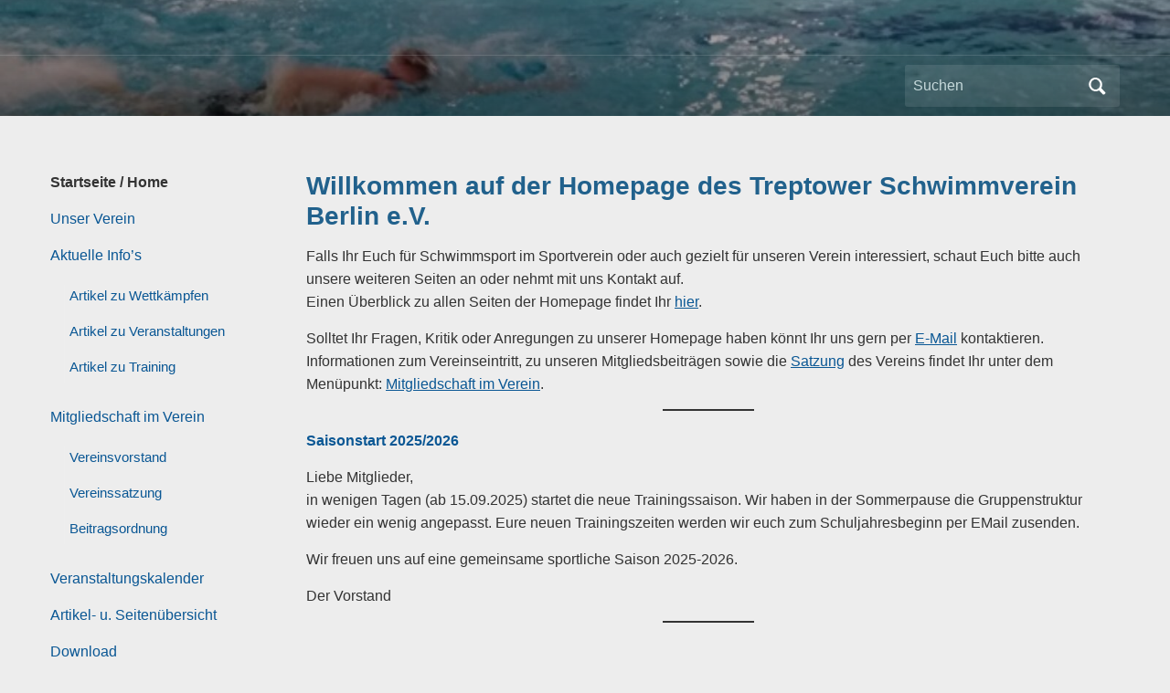

--- FILE ---
content_type: text/html; charset=UTF-8
request_url: https://wp.treptowersv.de/?ai1ec_event=weihnachtsschwimmen&instance_id=82
body_size: 10033
content:
<!DOCTYPE html>
<html lang="de">

<head>
	<meta charset="UTF-8" />
	<meta name="viewport" content="width=device-width, initial-scale=1">

	<link rel="profile" href="http://gmpg.org/xfn/11" />
	<link rel="pingback" href="https://wp.treptowersv.de/xmlrpc.php" />

	<title>Treptower Schwimmverein Berlin e.V. &#8211; www.treptowersv.de</title>
<meta name='robots' content='max-image-preview:large' />
	<style>img:is([sizes="auto" i], [sizes^="auto," i]) { contain-intrinsic-size: 3000px 1500px }</style>
	<link rel="alternate" type="application/rss+xml" title="Treptower Schwimmverein Berlin e.V. &raquo; Feed" href="https://wp.treptowersv.de/?feed=rss2" />
<link rel="alternate" type="application/rss+xml" title="Treptower Schwimmverein Berlin e.V. &raquo; Kommentar-Feed" href="https://wp.treptowersv.de/?feed=comments-rss2" />
<link rel="alternate" type="application/rss+xml" title="Treptower Schwimmverein Berlin e.V. &raquo; Willkommen auf der Homepage des Treptower Schwimmverein Berlin e.V.-Kommentar-Feed" href="https://wp.treptowersv.de/?feed=rss2&#038;page_id=93" />
<script type="text/javascript">
/* <![CDATA[ */
window._wpemojiSettings = {"baseUrl":"https:\/\/s.w.org\/images\/core\/emoji\/16.0.1\/72x72\/","ext":".png","svgUrl":"https:\/\/s.w.org\/images\/core\/emoji\/16.0.1\/svg\/","svgExt":".svg","source":{"concatemoji":"https:\/\/wp.treptowersv.de\/wp-includes\/js\/wp-emoji-release.min.js?ver=6.8.3"}};
/*! This file is auto-generated */
!function(s,n){var o,i,e;function c(e){try{var t={supportTests:e,timestamp:(new Date).valueOf()};sessionStorage.setItem(o,JSON.stringify(t))}catch(e){}}function p(e,t,n){e.clearRect(0,0,e.canvas.width,e.canvas.height),e.fillText(t,0,0);var t=new Uint32Array(e.getImageData(0,0,e.canvas.width,e.canvas.height).data),a=(e.clearRect(0,0,e.canvas.width,e.canvas.height),e.fillText(n,0,0),new Uint32Array(e.getImageData(0,0,e.canvas.width,e.canvas.height).data));return t.every(function(e,t){return e===a[t]})}function u(e,t){e.clearRect(0,0,e.canvas.width,e.canvas.height),e.fillText(t,0,0);for(var n=e.getImageData(16,16,1,1),a=0;a<n.data.length;a++)if(0!==n.data[a])return!1;return!0}function f(e,t,n,a){switch(t){case"flag":return n(e,"\ud83c\udff3\ufe0f\u200d\u26a7\ufe0f","\ud83c\udff3\ufe0f\u200b\u26a7\ufe0f")?!1:!n(e,"\ud83c\udde8\ud83c\uddf6","\ud83c\udde8\u200b\ud83c\uddf6")&&!n(e,"\ud83c\udff4\udb40\udc67\udb40\udc62\udb40\udc65\udb40\udc6e\udb40\udc67\udb40\udc7f","\ud83c\udff4\u200b\udb40\udc67\u200b\udb40\udc62\u200b\udb40\udc65\u200b\udb40\udc6e\u200b\udb40\udc67\u200b\udb40\udc7f");case"emoji":return!a(e,"\ud83e\udedf")}return!1}function g(e,t,n,a){var r="undefined"!=typeof WorkerGlobalScope&&self instanceof WorkerGlobalScope?new OffscreenCanvas(300,150):s.createElement("canvas"),o=r.getContext("2d",{willReadFrequently:!0}),i=(o.textBaseline="top",o.font="600 32px Arial",{});return e.forEach(function(e){i[e]=t(o,e,n,a)}),i}function t(e){var t=s.createElement("script");t.src=e,t.defer=!0,s.head.appendChild(t)}"undefined"!=typeof Promise&&(o="wpEmojiSettingsSupports",i=["flag","emoji"],n.supports={everything:!0,everythingExceptFlag:!0},e=new Promise(function(e){s.addEventListener("DOMContentLoaded",e,{once:!0})}),new Promise(function(t){var n=function(){try{var e=JSON.parse(sessionStorage.getItem(o));if("object"==typeof e&&"number"==typeof e.timestamp&&(new Date).valueOf()<e.timestamp+604800&&"object"==typeof e.supportTests)return e.supportTests}catch(e){}return null}();if(!n){if("undefined"!=typeof Worker&&"undefined"!=typeof OffscreenCanvas&&"undefined"!=typeof URL&&URL.createObjectURL&&"undefined"!=typeof Blob)try{var e="postMessage("+g.toString()+"("+[JSON.stringify(i),f.toString(),p.toString(),u.toString()].join(",")+"));",a=new Blob([e],{type:"text/javascript"}),r=new Worker(URL.createObjectURL(a),{name:"wpTestEmojiSupports"});return void(r.onmessage=function(e){c(n=e.data),r.terminate(),t(n)})}catch(e){}c(n=g(i,f,p,u))}t(n)}).then(function(e){for(var t in e)n.supports[t]=e[t],n.supports.everything=n.supports.everything&&n.supports[t],"flag"!==t&&(n.supports.everythingExceptFlag=n.supports.everythingExceptFlag&&n.supports[t]);n.supports.everythingExceptFlag=n.supports.everythingExceptFlag&&!n.supports.flag,n.DOMReady=!1,n.readyCallback=function(){n.DOMReady=!0}}).then(function(){return e}).then(function(){var e;n.supports.everything||(n.readyCallback(),(e=n.source||{}).concatemoji?t(e.concatemoji):e.wpemoji&&e.twemoji&&(t(e.twemoji),t(e.wpemoji)))}))}((window,document),window._wpemojiSettings);
/* ]]> */
</script>
<style id='wp-emoji-styles-inline-css' type='text/css'>

	img.wp-smiley, img.emoji {
		display: inline !important;
		border: none !important;
		box-shadow: none !important;
		height: 1em !important;
		width: 1em !important;
		margin: 0 0.07em !important;
		vertical-align: -0.1em !important;
		background: none !important;
		padding: 0 !important;
	}
</style>
<link rel='stylesheet' id='wp-block-library-css' href='https://wp.treptowersv.de/wp-includes/css/dist/block-library/style.min.css?ver=6.8.3' type='text/css' media='all' />
<style id='wp-block-library-theme-inline-css' type='text/css'>
.wp-block-audio :where(figcaption){color:#555;font-size:13px;text-align:center}.is-dark-theme .wp-block-audio :where(figcaption){color:#ffffffa6}.wp-block-audio{margin:0 0 1em}.wp-block-code{border:1px solid #ccc;border-radius:4px;font-family:Menlo,Consolas,monaco,monospace;padding:.8em 1em}.wp-block-embed :where(figcaption){color:#555;font-size:13px;text-align:center}.is-dark-theme .wp-block-embed :where(figcaption){color:#ffffffa6}.wp-block-embed{margin:0 0 1em}.blocks-gallery-caption{color:#555;font-size:13px;text-align:center}.is-dark-theme .blocks-gallery-caption{color:#ffffffa6}:root :where(.wp-block-image figcaption){color:#555;font-size:13px;text-align:center}.is-dark-theme :root :where(.wp-block-image figcaption){color:#ffffffa6}.wp-block-image{margin:0 0 1em}.wp-block-pullquote{border-bottom:4px solid;border-top:4px solid;color:currentColor;margin-bottom:1.75em}.wp-block-pullquote cite,.wp-block-pullquote footer,.wp-block-pullquote__citation{color:currentColor;font-size:.8125em;font-style:normal;text-transform:uppercase}.wp-block-quote{border-left:.25em solid;margin:0 0 1.75em;padding-left:1em}.wp-block-quote cite,.wp-block-quote footer{color:currentColor;font-size:.8125em;font-style:normal;position:relative}.wp-block-quote:where(.has-text-align-right){border-left:none;border-right:.25em solid;padding-left:0;padding-right:1em}.wp-block-quote:where(.has-text-align-center){border:none;padding-left:0}.wp-block-quote.is-large,.wp-block-quote.is-style-large,.wp-block-quote:where(.is-style-plain){border:none}.wp-block-search .wp-block-search__label{font-weight:700}.wp-block-search__button{border:1px solid #ccc;padding:.375em .625em}:where(.wp-block-group.has-background){padding:1.25em 2.375em}.wp-block-separator.has-css-opacity{opacity:.4}.wp-block-separator{border:none;border-bottom:2px solid;margin-left:auto;margin-right:auto}.wp-block-separator.has-alpha-channel-opacity{opacity:1}.wp-block-separator:not(.is-style-wide):not(.is-style-dots){width:100px}.wp-block-separator.has-background:not(.is-style-dots){border-bottom:none;height:1px}.wp-block-separator.has-background:not(.is-style-wide):not(.is-style-dots){height:2px}.wp-block-table{margin:0 0 1em}.wp-block-table td,.wp-block-table th{word-break:normal}.wp-block-table :where(figcaption){color:#555;font-size:13px;text-align:center}.is-dark-theme .wp-block-table :where(figcaption){color:#ffffffa6}.wp-block-video :where(figcaption){color:#555;font-size:13px;text-align:center}.is-dark-theme .wp-block-video :where(figcaption){color:#ffffffa6}.wp-block-video{margin:0 0 1em}:root :where(.wp-block-template-part.has-background){margin-bottom:0;margin-top:0;padding:1.25em 2.375em}
</style>
<style id='classic-theme-styles-inline-css' type='text/css'>
/*! This file is auto-generated */
.wp-block-button__link{color:#fff;background-color:#32373c;border-radius:9999px;box-shadow:none;text-decoration:none;padding:calc(.667em + 2px) calc(1.333em + 2px);font-size:1.125em}.wp-block-file__button{background:#32373c;color:#fff;text-decoration:none}
</style>
<style id='global-styles-inline-css' type='text/css'>
:root{--wp--preset--aspect-ratio--square: 1;--wp--preset--aspect-ratio--4-3: 4/3;--wp--preset--aspect-ratio--3-4: 3/4;--wp--preset--aspect-ratio--3-2: 3/2;--wp--preset--aspect-ratio--2-3: 2/3;--wp--preset--aspect-ratio--16-9: 16/9;--wp--preset--aspect-ratio--9-16: 9/16;--wp--preset--color--black: #000000;--wp--preset--color--cyan-bluish-gray: #abb8c3;--wp--preset--color--white: #ffffff;--wp--preset--color--pale-pink: #f78da7;--wp--preset--color--vivid-red: #cf2e2e;--wp--preset--color--luminous-vivid-orange: #ff6900;--wp--preset--color--luminous-vivid-amber: #fcb900;--wp--preset--color--light-green-cyan: #7bdcb5;--wp--preset--color--vivid-green-cyan: #00d084;--wp--preset--color--pale-cyan-blue: #8ed1fc;--wp--preset--color--vivid-cyan-blue: #0693e3;--wp--preset--color--vivid-purple: #9b51e0;--wp--preset--color--primary-blue: #0A5794;--wp--preset--color--dark-gray: #333333;--wp--preset--color--light-gray: #777777;--wp--preset--gradient--vivid-cyan-blue-to-vivid-purple: linear-gradient(135deg,rgba(6,147,227,1) 0%,rgb(155,81,224) 100%);--wp--preset--gradient--light-green-cyan-to-vivid-green-cyan: linear-gradient(135deg,rgb(122,220,180) 0%,rgb(0,208,130) 100%);--wp--preset--gradient--luminous-vivid-amber-to-luminous-vivid-orange: linear-gradient(135deg,rgba(252,185,0,1) 0%,rgba(255,105,0,1) 100%);--wp--preset--gradient--luminous-vivid-orange-to-vivid-red: linear-gradient(135deg,rgba(255,105,0,1) 0%,rgb(207,46,46) 100%);--wp--preset--gradient--very-light-gray-to-cyan-bluish-gray: linear-gradient(135deg,rgb(238,238,238) 0%,rgb(169,184,195) 100%);--wp--preset--gradient--cool-to-warm-spectrum: linear-gradient(135deg,rgb(74,234,220) 0%,rgb(151,120,209) 20%,rgb(207,42,186) 40%,rgb(238,44,130) 60%,rgb(251,105,98) 80%,rgb(254,248,76) 100%);--wp--preset--gradient--blush-light-purple: linear-gradient(135deg,rgb(255,206,236) 0%,rgb(152,150,240) 100%);--wp--preset--gradient--blush-bordeaux: linear-gradient(135deg,rgb(254,205,165) 0%,rgb(254,45,45) 50%,rgb(107,0,62) 100%);--wp--preset--gradient--luminous-dusk: linear-gradient(135deg,rgb(255,203,112) 0%,rgb(199,81,192) 50%,rgb(65,88,208) 100%);--wp--preset--gradient--pale-ocean: linear-gradient(135deg,rgb(255,245,203) 0%,rgb(182,227,212) 50%,rgb(51,167,181) 100%);--wp--preset--gradient--electric-grass: linear-gradient(135deg,rgb(202,248,128) 0%,rgb(113,206,126) 100%);--wp--preset--gradient--midnight: linear-gradient(135deg,rgb(2,3,129) 0%,rgb(40,116,252) 100%);--wp--preset--font-size--small: 14px;--wp--preset--font-size--medium: 20px;--wp--preset--font-size--large: 18px;--wp--preset--font-size--x-large: 42px;--wp--preset--font-size--regular: 16px;--wp--preset--font-size--extra-large: 24px;--wp--preset--spacing--20: 0.44rem;--wp--preset--spacing--30: 0.67rem;--wp--preset--spacing--40: 1rem;--wp--preset--spacing--50: 1.5rem;--wp--preset--spacing--60: 2.25rem;--wp--preset--spacing--70: 3.38rem;--wp--preset--spacing--80: 5.06rem;--wp--preset--shadow--natural: 6px 6px 9px rgba(0, 0, 0, 0.2);--wp--preset--shadow--deep: 12px 12px 50px rgba(0, 0, 0, 0.4);--wp--preset--shadow--sharp: 6px 6px 0px rgba(0, 0, 0, 0.2);--wp--preset--shadow--outlined: 6px 6px 0px -3px rgba(255, 255, 255, 1), 6px 6px rgba(0, 0, 0, 1);--wp--preset--shadow--crisp: 6px 6px 0px rgba(0, 0, 0, 1);}:where(.is-layout-flex){gap: 0.5em;}:where(.is-layout-grid){gap: 0.5em;}body .is-layout-flex{display: flex;}.is-layout-flex{flex-wrap: wrap;align-items: center;}.is-layout-flex > :is(*, div){margin: 0;}body .is-layout-grid{display: grid;}.is-layout-grid > :is(*, div){margin: 0;}:where(.wp-block-columns.is-layout-flex){gap: 2em;}:where(.wp-block-columns.is-layout-grid){gap: 2em;}:where(.wp-block-post-template.is-layout-flex){gap: 1.25em;}:where(.wp-block-post-template.is-layout-grid){gap: 1.25em;}.has-black-color{color: var(--wp--preset--color--black) !important;}.has-cyan-bluish-gray-color{color: var(--wp--preset--color--cyan-bluish-gray) !important;}.has-white-color{color: var(--wp--preset--color--white) !important;}.has-pale-pink-color{color: var(--wp--preset--color--pale-pink) !important;}.has-vivid-red-color{color: var(--wp--preset--color--vivid-red) !important;}.has-luminous-vivid-orange-color{color: var(--wp--preset--color--luminous-vivid-orange) !important;}.has-luminous-vivid-amber-color{color: var(--wp--preset--color--luminous-vivid-amber) !important;}.has-light-green-cyan-color{color: var(--wp--preset--color--light-green-cyan) !important;}.has-vivid-green-cyan-color{color: var(--wp--preset--color--vivid-green-cyan) !important;}.has-pale-cyan-blue-color{color: var(--wp--preset--color--pale-cyan-blue) !important;}.has-vivid-cyan-blue-color{color: var(--wp--preset--color--vivid-cyan-blue) !important;}.has-vivid-purple-color{color: var(--wp--preset--color--vivid-purple) !important;}.has-black-background-color{background-color: var(--wp--preset--color--black) !important;}.has-cyan-bluish-gray-background-color{background-color: var(--wp--preset--color--cyan-bluish-gray) !important;}.has-white-background-color{background-color: var(--wp--preset--color--white) !important;}.has-pale-pink-background-color{background-color: var(--wp--preset--color--pale-pink) !important;}.has-vivid-red-background-color{background-color: var(--wp--preset--color--vivid-red) !important;}.has-luminous-vivid-orange-background-color{background-color: var(--wp--preset--color--luminous-vivid-orange) !important;}.has-luminous-vivid-amber-background-color{background-color: var(--wp--preset--color--luminous-vivid-amber) !important;}.has-light-green-cyan-background-color{background-color: var(--wp--preset--color--light-green-cyan) !important;}.has-vivid-green-cyan-background-color{background-color: var(--wp--preset--color--vivid-green-cyan) !important;}.has-pale-cyan-blue-background-color{background-color: var(--wp--preset--color--pale-cyan-blue) !important;}.has-vivid-cyan-blue-background-color{background-color: var(--wp--preset--color--vivid-cyan-blue) !important;}.has-vivid-purple-background-color{background-color: var(--wp--preset--color--vivid-purple) !important;}.has-black-border-color{border-color: var(--wp--preset--color--black) !important;}.has-cyan-bluish-gray-border-color{border-color: var(--wp--preset--color--cyan-bluish-gray) !important;}.has-white-border-color{border-color: var(--wp--preset--color--white) !important;}.has-pale-pink-border-color{border-color: var(--wp--preset--color--pale-pink) !important;}.has-vivid-red-border-color{border-color: var(--wp--preset--color--vivid-red) !important;}.has-luminous-vivid-orange-border-color{border-color: var(--wp--preset--color--luminous-vivid-orange) !important;}.has-luminous-vivid-amber-border-color{border-color: var(--wp--preset--color--luminous-vivid-amber) !important;}.has-light-green-cyan-border-color{border-color: var(--wp--preset--color--light-green-cyan) !important;}.has-vivid-green-cyan-border-color{border-color: var(--wp--preset--color--vivid-green-cyan) !important;}.has-pale-cyan-blue-border-color{border-color: var(--wp--preset--color--pale-cyan-blue) !important;}.has-vivid-cyan-blue-border-color{border-color: var(--wp--preset--color--vivid-cyan-blue) !important;}.has-vivid-purple-border-color{border-color: var(--wp--preset--color--vivid-purple) !important;}.has-vivid-cyan-blue-to-vivid-purple-gradient-background{background: var(--wp--preset--gradient--vivid-cyan-blue-to-vivid-purple) !important;}.has-light-green-cyan-to-vivid-green-cyan-gradient-background{background: var(--wp--preset--gradient--light-green-cyan-to-vivid-green-cyan) !important;}.has-luminous-vivid-amber-to-luminous-vivid-orange-gradient-background{background: var(--wp--preset--gradient--luminous-vivid-amber-to-luminous-vivid-orange) !important;}.has-luminous-vivid-orange-to-vivid-red-gradient-background{background: var(--wp--preset--gradient--luminous-vivid-orange-to-vivid-red) !important;}.has-very-light-gray-to-cyan-bluish-gray-gradient-background{background: var(--wp--preset--gradient--very-light-gray-to-cyan-bluish-gray) !important;}.has-cool-to-warm-spectrum-gradient-background{background: var(--wp--preset--gradient--cool-to-warm-spectrum) !important;}.has-blush-light-purple-gradient-background{background: var(--wp--preset--gradient--blush-light-purple) !important;}.has-blush-bordeaux-gradient-background{background: var(--wp--preset--gradient--blush-bordeaux) !important;}.has-luminous-dusk-gradient-background{background: var(--wp--preset--gradient--luminous-dusk) !important;}.has-pale-ocean-gradient-background{background: var(--wp--preset--gradient--pale-ocean) !important;}.has-electric-grass-gradient-background{background: var(--wp--preset--gradient--electric-grass) !important;}.has-midnight-gradient-background{background: var(--wp--preset--gradient--midnight) !important;}.has-small-font-size{font-size: var(--wp--preset--font-size--small) !important;}.has-medium-font-size{font-size: var(--wp--preset--font-size--medium) !important;}.has-large-font-size{font-size: var(--wp--preset--font-size--large) !important;}.has-x-large-font-size{font-size: var(--wp--preset--font-size--x-large) !important;}
:where(.wp-block-post-template.is-layout-flex){gap: 1.25em;}:where(.wp-block-post-template.is-layout-grid){gap: 1.25em;}
:where(.wp-block-columns.is-layout-flex){gap: 2em;}:where(.wp-block-columns.is-layout-grid){gap: 2em;}
:root :where(.wp-block-pullquote){font-size: 1.5em;line-height: 1.6;}
</style>
<link rel='stylesheet' id='wpdm-fonticon-css' href='https://wp.treptowersv.de/wp-content/plugins/download-manager/assets/wpdm-iconfont/css/wpdm-icons.css?ver=6.8.3' type='text/css' media='all' />
<link rel='stylesheet' id='wpdm-front-css' href='https://wp.treptowersv.de/wp-content/plugins/download-manager/assets/css/front.min.css?ver=6.8.3' type='text/css' media='all' />
<link rel='stylesheet' id='ecwd-popup-style-css' href='https://wp.treptowersv.de/wp-content/plugins/event-calendar-wd/css/ecwd_popup.css?ver=1.1.55_58a37b8f4e83f' type='text/css' media='all' />
<link rel='stylesheet' id='ecwd_font-awesome-css' href='https://wp.treptowersv.de/wp-content/plugins/event-calendar-wd/css/font-awesome/font-awesome.css?ver=1.1.55_58a37b8f4e83f' type='text/css' media='all' />
<link rel='stylesheet' id='ecwd-public-css' href='https://wp.treptowersv.de/wp-content/plugins/event-calendar-wd/css/style.css?ver=1.1.55_58a37b8f4e83f' type='text/css' media='all' />
<link rel='stylesheet' id='academica-style-css' href='https://wp.treptowersv.de/wp-content/themes/academica/style.css?ver=6.8.3' type='text/css' media='all' />
<link rel='stylesheet' id='academica-style-mobile-css' href='https://wp.treptowersv.de/wp-content/themes/academica/media-queries.css?ver=1.0' type='text/css' media='all' />
<link rel='stylesheet' id='dashicons-css' href='https://wp.treptowersv.de/wp-includes/css/dashicons.min.css?ver=6.8.3' type='text/css' media='all' />
<script type="text/javascript" src="https://wp.treptowersv.de/wp-includes/js/jquery/jquery.min.js?ver=3.7.1" id="jquery-core-js"></script>
<script type="text/javascript" src="https://wp.treptowersv.de/wp-includes/js/jquery/jquery-migrate.min.js?ver=3.4.1" id="jquery-migrate-js"></script>
<script type="text/javascript" src="https://wp.treptowersv.de/wp-content/plugins/download-manager/assets/js/wpdm.min.js?ver=6.8.3" id="wpdm-frontend-js-js"></script>
<script type="text/javascript" id="wpdm-frontjs-js-extra">
/* <![CDATA[ */
var wpdm_url = {"home":"https:\/\/wp.treptowersv.de\/","site":"https:\/\/wp.treptowersv.de\/","ajax":"https:\/\/wp.treptowersv.de\/wp-admin\/admin-ajax.php"};
var wpdm_js = {"spinner":"<i class=\"wpdm-icon wpdm-sun wpdm-spin\"><\/i>","client_id":"cc618cd215afa4e17a744ee4f0f67015"};
var wpdm_strings = {"pass_var":"Password Verified!","pass_var_q":"Bitte klicke auf den folgenden Button, um den Download zu starten.","start_dl":"Download starten"};
/* ]]> */
</script>
<script type="text/javascript" src="https://wp.treptowersv.de/wp-content/plugins/download-manager/assets/js/front.min.js?ver=3.3.45" id="wpdm-frontjs-js"></script>
<link rel="https://api.w.org/" href="https://wp.treptowersv.de/index.php?rest_route=/" /><link rel="alternate" title="JSON" type="application/json" href="https://wp.treptowersv.de/index.php?rest_route=/wp/v2/pages/93" /><link rel="EditURI" type="application/rsd+xml" title="RSD" href="https://wp.treptowersv.de/xmlrpc.php?rsd" />
<meta name="generator" content="WordPress 6.8.3" />
<link rel="canonical" href="https://wp.treptowersv.de/" />
<link rel='shortlink' href='https://wp.treptowersv.de/' />
<link rel="alternate" title="oEmbed (JSON)" type="application/json+oembed" href="https://wp.treptowersv.de/index.php?rest_route=%2Foembed%2F1.0%2Fembed&#038;url=https%3A%2F%2Fwp.treptowersv.de%2F" />
<link rel="alternate" title="oEmbed (XML)" type="text/xml+oembed" href="https://wp.treptowersv.de/index.php?rest_route=%2Foembed%2F1.0%2Fembed&#038;url=https%3A%2F%2Fwp.treptowersv.de%2F&#038;format=xml" />
<!-- Analytics by WP Statistics - https://wp-statistics.com -->
	<style type="text/css">
			#site-title,
		#site-description {
			position: absolute;
			clip: rect(1px, 1px, 1px, 1px);
		}
		</style>
	<style type="text/css" id="custom-background-css">
body.custom-background { background-color: #ededed; }
</style>
	
    <style type="text/css">

        #header, .navbar-nav ul {background-color:#1e73be;
}#site-title, #site-description {display:none;
}
    </style>

    		<style type="text/css" id="wp-custom-css">
			/*  Kategorie-Anzeige ausblenden */

.archive .title-header {
    display: none;
}

/* Zeile unter Header mit Kategorie */
.column-title {
    display: none;
}

/* Zeile über Conten-Überschrift entfernen */
.entry-meta {
    display: none;
}

/* Neu: Abstand Content von oben vergrößern */
.column-content {
		margin-top: 30px;
}

/* Neu: Abstand Menü von oben vergrößern */
.column-narrow {
		margin-top: 30px;
}


/*  Seiten-Überschrift von 36 auf 28 verkleinert */
.title-header {
		font-size: 28px;
		color: #21618c;	
}

/*  vor - zurück im Beitrag entfernt */
.navigation .alignleft,
.navigation .alignright {
    display: none;
}


/*  Anpassung Menü li 10 > 5  */
.widget_pages > ul li, .widget ul.menu li {
    border-bottom: solid 0px #eee;
    margin-bottom: 10px;
    padding-bottom: 5px;
}
.widget_pages > ul ul li, .widget ul.menu ul li {
    border: none;
    font-size: 15px;
}
.widget_pages > ul ul, .widget ul.menu ul {
    margin: 20px 0 0 15px;
    padding-left: 5px;
}

/* Überschrift Berichte */
.posts .post h2, .posts .page h2 {
    font-size: 30px;
}
		</style>
		<meta name="generator" content="WordPress Download Manager 3.3.45" />
                <style>
        /* WPDM Link Template Styles */        </style>
                <style>

            :root {
                --color-primary: #4a8eff;
                --color-primary-rgb: 74, 142, 255;
                --color-primary-hover: #5998ff;
                --color-primary-active: #3281ff;
                --clr-sec: #6c757d;
                --clr-sec-rgb: 108, 117, 125;
                --clr-sec-hover: #6c757d;
                --clr-sec-active: #6c757d;
                --color-secondary: #6c757d;
                --color-secondary-rgb: 108, 117, 125;
                --color-secondary-hover: #6c757d;
                --color-secondary-active: #6c757d;
                --color-success: #018e11;
                --color-success-rgb: 1, 142, 17;
                --color-success-hover: #0aad01;
                --color-success-active: #0c8c01;
                --color-info: #2CA8FF;
                --color-info-rgb: 44, 168, 255;
                --color-info-hover: #2CA8FF;
                --color-info-active: #2CA8FF;
                --color-warning: #FFB236;
                --color-warning-rgb: 255, 178, 54;
                --color-warning-hover: #FFB236;
                --color-warning-active: #FFB236;
                --color-danger: #ff5062;
                --color-danger-rgb: 255, 80, 98;
                --color-danger-hover: #ff5062;
                --color-danger-active: #ff5062;
                --color-green: #30b570;
                --color-blue: #0073ff;
                --color-purple: #8557D3;
                --color-red: #ff5062;
                --color-muted: rgba(69, 89, 122, 0.6);
                --wpdm-font: "Sen", -apple-system, BlinkMacSystemFont, "Segoe UI", Roboto, Helvetica, Arial, sans-serif, "Apple Color Emoji", "Segoe UI Emoji", "Segoe UI Symbol";
            }

            .wpdm-download-link.btn.btn-primary {
                border-radius: 4px;
            }


        </style>
        
</head>

<body class="home wp-singular page-template-default page page-id-93 custom-background wp-embed-responsive wp-theme-academica ecwd-theme-academica column-double">

    
    <!-- Skip links for accessibility -->
    <a class="skip-link screen-reader-text" href="#main">Skip to main content</a>

	
	<div id="header" class="clearfix"  style="background-image: url('https://wp.treptowersv.de/wp-content/uploads/2019/01/cropped-WK-Herbst-2018_04.jpg');" >

		<div class="header_overlay">
			<div class="inner-wrap">

				<div id="logo" class="logo-left">
					 
												<div id="site-title">
											
						<a href="https://wp.treptowersv.de" title="Treptower Schwimmverein Berlin e.V. - www.treptowersv.de" rel="home">

							Treptower Schwimmverein Berlin e.V.
						</a>

					 
												</div>
											
					<p id="site-description">www.treptowersv.de</p>
				</div><!-- end #logo -->

			</div><!-- end .inner-wrap -->

			<div id="main-nav">

				<div class="inner-wrap">

					<nav class="main-navbar" role="navigation" aria-label="Primary Navigation">

	                    <div class="navbar-header">
	                        
	                    </div>


	                    <div id="navbar-main">

	                        

	                    </div><!-- #navbar-main -->

	                </nav><!-- .navbar -->

					<div id="search">
						<form method="get" id="searchform" action="https://wp.treptowersv.de/" role="search">
	<label for="s" class="screen-reader-text">Search for:</label>
	<input id="s" type="search" name="s" placeholder="Suchen" aria-label="Suchen">
	<button id="searchsubmit" name="submit" type="submit" aria-label="Submit search">Suchen</button>
</form>					</div><!-- end #search -->

				</div><!-- end .inner-wrap -->

			</div><!-- end #main-nav -->

		</div><!-- end .header_overlay -->
	</div><!-- end #header -->

	<div id="wrap">
		
		<main id="main" class="site-main" role="main">
<div id="content" class="clearfix">

	
	<div class="column column-title">
		<div id="crumbs">
	<p></p>
</div><!-- end #crumbs --> 	</div><!-- end .column-title -->

	<div class="column column-narrow">
		<section id="nav_menu-2" class="widget clearfix widget_nav_menu"><div class="menu-menue-container"><ul id="menu-menue" class="menu"><li id="menu-item-712" class="menu-item menu-item-type-post_type menu-item-object-page menu-item-home current-menu-item page_item page-item-93 current_page_item menu-item-712"><a href="https://wp.treptowersv.de/" aria-current="page">Startseite / Home</a></li>
<li id="menu-item-669" class="menu-item menu-item-type-taxonomy menu-item-object-category menu-item-669"><a href="https://wp.treptowersv.de/?cat=22">Unser Verein</a></li>
<li id="menu-item-668" class="menu-item menu-item-type-taxonomy menu-item-object-category menu-item-has-children menu-item-668"><a href="https://wp.treptowersv.de/?cat=1">Aktuelle Info&#8217;s</a>
<ul class="sub-menu">
	<li id="menu-item-665" class="menu-item menu-item-type-taxonomy menu-item-object-category menu-item-665"><a href="https://wp.treptowersv.de/?cat=5">Artikel zu Wettkämpfen</a></li>
	<li id="menu-item-666" class="menu-item menu-item-type-taxonomy menu-item-object-category menu-item-666"><a href="https://wp.treptowersv.de/?cat=8">Artikel zu Veranstaltungen</a></li>
	<li id="menu-item-667" class="menu-item menu-item-type-taxonomy menu-item-object-category menu-item-667"><a href="https://wp.treptowersv.de/?cat=6">Artikel zu Training</a></li>
</ul>
</li>
<li id="menu-item-694" class="menu-item menu-item-type-taxonomy menu-item-object-category menu-item-has-children menu-item-694"><a href="https://wp.treptowersv.de/?cat=19">Mitgliedschaft im Verein</a>
<ul class="sub-menu">
	<li id="menu-item-695" class="menu-item menu-item-type-taxonomy menu-item-object-category menu-item-695"><a href="https://wp.treptowersv.de/?cat=16">Vereinsvorstand</a></li>
	<li id="menu-item-696" class="menu-item menu-item-type-taxonomy menu-item-object-category menu-item-696"><a href="https://wp.treptowersv.de/?cat=18">Vereinssatzung</a></li>
	<li id="menu-item-697" class="menu-item menu-item-type-taxonomy menu-item-object-category menu-item-697"><a href="https://wp.treptowersv.de/?cat=17">Beitragsordnung</a></li>
</ul>
</li>
<li id="menu-item-243666" class="menu-item menu-item-type-post_type menu-item-object-ecwd_calendar menu-item-243666"><a href="https://wp.treptowersv.de/?ecwd_calendar=veranstaltungskalender">Veranstaltungskalender</a></li>
<li id="menu-item-243554" class="menu-item menu-item-type-taxonomy menu-item-object-category menu-item-243554"><a href="https://wp.treptowersv.de/?cat=27">Artikel- u. Seitenübersicht</a></li>
<li id="menu-item-243410" class="menu-item menu-item-type-taxonomy menu-item-object-category menu-item-243410"><a href="https://wp.treptowersv.de/?cat=77">Download</a></li>
<li id="menu-item-243421" class="menu-item menu-item-type-taxonomy menu-item-object-category menu-item-243421"><a href="https://wp.treptowersv.de/?cat=78">Kontakt</a></li>
<li id="menu-item-243430" class="menu-item menu-item-type-taxonomy menu-item-object-category menu-item-has-children menu-item-243430"><a href="https://wp.treptowersv.de/?cat=79">Impressum &amp; Datenschutz</a>
<ul class="sub-menu">
	<li id="menu-item-242405" class="menu-item menu-item-type-custom menu-item-object-custom menu-item-242405"><a href="https://webmail.kontent.com/">Webmail</a></li>
	<li id="menu-item-242404" class="menu-item menu-item-type-custom menu-item-object-custom menu-item-242404"><a href="https://wp.treptowersv.de/wp-login.php">Redaktion</a></li>
</ul>
</li>
</ul></div></section>	</div><!-- end .column-narrow -->

	<div class="column column-content single">

		
<div id="post-93" class="post-93 page type-page status-publish hentry">

	<h1 class="title-header">Willkommen auf der Homepage des Treptower Schwimmverein Berlin e.V.</h1>
	<div class="entry-content clearfix">
		
<p>Falls Ihr Euch für Schwimmsport im Sportverein oder auch gezielt für unseren Verein interessiert, schaut Euch bitte auch unsere weiteren Seiten an oder nehmt mit uns Kontakt auf. <br />Einen Überblick zu allen Seiten der Homepage findet Ihr <span style="text-decoration: underline;"><a href="https://wp.treptowersv.de/?cat=27">hier</a></span>.</p>



<p>Solltet Ihr Fragen, Kritik oder Anregungen zu unserer Homepage haben könnt Ihr uns gern per <a href="mailto:mail@treotowersv.de" target="_blank" rel="noopener">E-Mail</a> kontaktieren.<br />Informationen zum Vereinseintritt, zu unseren Mitgliedsbeiträgen sowie die <a title="Vereinssatzung" href="http://wp.treptowersv.de/?p=357">Satzung</a> des Vereins findet Ihr unter dem Menüpunkt: <span style="text-decoration: underline;"><a title="Mitgliedschaft im Verein" href="http://wp.treptowersv.de/?p=355">Mitgliedschaft im Verein</a></span>.</p>



<hr class="wp-block-separator has-alpha-channel-opacity"/>



<p class="has-primary-blue-color has-text-color has-link-color wp-elements-ba5cf5ab42944a3ede934427348d50bd"><strong>Saisonstart 2025/2026</strong></p>



<p>Liebe Mitglieder,<br />in wenigen Tagen (ab 15.09.2025) startet die neue Trainingssaison. Wir haben in der Sommerpause die Gruppenstruktur wieder ein wenig angepasst. Eure neuen Trainingszeiten werden wir euch zum Schuljahresbeginn per EMail zusenden.</p>



<p>Wir freuen uns auf eine gemeinsame sportliche Saison 2025-2026.</p>



<p>Der Vorstand</p>



<hr class="wp-block-separator has-alpha-channel-opacity"/>



<h1 class="wp-block-heading has-primary-blue-color has-text-color has-link-color wp-elements-e736efbe9ec38ed6ddff7af8d611c78f"><span style="color: #003366; font-size: 12pt;"><strong>Weiterhin keine Neuaufnahme von Mitgliedern möglich (Stand: 09/2025)</strong></span></h1>



<p>Leider können wir weiterhin keine neuen Mitglieder aufnehmen. Auf Grund der uns nur begrenzt zur Verfügung stehenden Trainingszeiten in der Schwimmhalle und der hohen Auslastung aller Trainingsgruppen haben wir keine Kapazitäten für Neuaufnahmen.</p>



<p>Für die Aufnahme auf unsere Warteliste für Kinder schreiben sie uns gern eine Email mit Angabe von Namen + Schwimmabzeichen und evtl. Vorerfahrungen (im Schwimmen) des Kindes.</p>



<p>Erwachsene Schwimmer können wir nicht aufnehmen und führen dafür auch keine Wartelisten.<br />Der Vorstand</p>



<hr class="wp-block-separator has-alpha-channel-opacity"/>



<h1 class="wp-block-heading has-primary-blue-color has-text-color has-link-color wp-elements-0ef2eb7b4320c6723222022854005bce"><strong><span style="color: #003366; font-size: medium;">Hier findet man die 10 neuesten Beiträge von unserer Homepage:</span></strong></h1>



<ul class="lcp_catlist" id="lcp_instance_0"><li><a href="https://wp.treptowersv.de/?p=243627">31. Müggelseeschwimmen (13.07.2025)</a></li><li><a href="https://wp.treptowersv.de/?p=243607">Vereinsmeisterschaften 2025 (29.06.2025)</a></li><li><a href="https://wp.treptowersv.de/?p=243432">Design-Änderung &amp; mehr (31.05.2025)</a></li><li><a href="https://wp.treptowersv.de/?p=243377">Klein Olympia (18.05.2025)</a></li><li><a href="https://wp.treptowersv.de/?p=243368">Trainingslager-Wochenende in Lindow (11. &#8211; 13.10.2024)</a></li><li><a href="https://wp.treptowersv.de/?p=243274">2. Haie-Staffel-Cup (29.09.2024)</a></li><li><a href="https://wp.treptowersv.de/?p=243224">Müggelseeschwimmen (14.07.2024)</a></li><li><a href="https://wp.treptowersv.de/?p=243201">Vereinsmeisterschaften (30.06.2024)</a></li><li><a href="https://wp.treptowersv.de/?p=243196">Wettkampf Lutherstadt-Wittenberg (14.06.-16.06.2024)</a></li><li><a href="https://wp.treptowersv.de/?p=243158">Klein Olympia (28.04.2024)</a></li></ul>



<hr class="wp-block-separator has-alpha-channel-opacity"/>



<p></p>
	</div><!-- end .entry-content -->

</div><!-- end #post-## -->
<div id="comments">

	
</div><!-- #comments -->
	</div><!-- end .column-content -->

	<div class="column column-narrow column-last">
			</div><!-- end .column-narrow -->

	
</div><!-- end #content -->

			<footer id="footer" class="clearfix" role="contentinfo">
				
								<p class="copy">
 					Präsentiert von <a href="https://wordpress.org">WordPress</a> / Academica WordPress-Theme von <a href="https://www.wpzoom.com" rel="nofollow">WPZOOM</a>				</p>
			</footer><!-- end #footer -->
		</main><!-- end #main -->
		</div><!-- end #wrap -->

		            <script>
                const abmsg = "We noticed an ad blocker. Consider whitelisting us to support the site ❤️";
                const abmsgd = "download";
                const iswpdmpropage = 0;
                jQuery(function($){

                    
                });
            </script>
            <div id="fb-root"></div>
            <style id='core-block-supports-inline-css' type='text/css'>
.wp-elements-ba5cf5ab42944a3ede934427348d50bd a:where(:not(.wp-element-button)){color:var(--wp--preset--color--primary-blue);}.wp-elements-e736efbe9ec38ed6ddff7af8d611c78f a:where(:not(.wp-element-button)){color:var(--wp--preset--color--primary-blue);}.wp-elements-0ef2eb7b4320c6723222022854005bce a:where(:not(.wp-element-button)){color:var(--wp--preset--color--primary-blue);}
</style>
<script type="text/javascript" src="https://wp.treptowersv.de/wp-content/plugins/event-calendar-wd/js/gmap/gmap3.js?ver=1.1.55_58a37b8f4e83f" id="ecwd-gmap-public-js"></script>
<script type="text/javascript" src="https://wp.treptowersv.de/wp-content/plugins/event-calendar-wd/js/ecwd_popup.js?ver=1.1.55_58a37b8f4e83f" id="ecwd-popup-js"></script>
<script type="text/javascript" src="https://wp.treptowersv.de/wp-includes/js/jquery/ui/core.min.js?ver=1.13.3" id="jquery-ui-core-js"></script>
<script type="text/javascript" src="https://wp.treptowersv.de/wp-includes/js/jquery/ui/mouse.min.js?ver=1.13.3" id="jquery-ui-mouse-js"></script>
<script type="text/javascript" src="https://wp.treptowersv.de/wp-includes/js/jquery/ui/draggable.min.js?ver=1.13.3" id="jquery-ui-draggable-js"></script>
<script type="text/javascript" src="https://wp.treptowersv.de/wp-includes/js/imagesloaded.min.js?ver=5.0.0" id="imagesloaded-js"></script>
<script type="text/javascript" src="https://wp.treptowersv.de/wp-includes/js/masonry.min.js?ver=4.2.2" id="masonry-js"></script>
<script type="text/javascript" id="ecwd-public-js-extra">
/* <![CDATA[ */
var ecwd = {"ajaxurl":"https:\/\/wp.treptowersv.de\/wp-admin\/admin-ajax.php","ajaxnonce":"45fb6de102","loadingText":"Loading...","event_popup_title_text":"Event Details","plugin_url":"https:\/\/wp.treptowersv.de\/wp-content\/plugins\/event-calendar-wd","gmap_key":"AIzaSyDQO6CeDDWl_HYPqpYgGsld2h4ig4ywmq8","gmap_style":""};
/* ]]> */
</script>
<script type="text/javascript" src="https://wp.treptowersv.de/wp-content/plugins/event-calendar-wd/js/scripts.js?ver=1.1.55_58a37b8f4e83f" id="ecwd-public-js"></script>
<script type="text/javascript" src="https://wp.treptowersv.de/wp-includes/js/dist/hooks.min.js?ver=4d63a3d491d11ffd8ac6" id="wp-hooks-js"></script>
<script type="text/javascript" src="https://wp.treptowersv.de/wp-includes/js/dist/i18n.min.js?ver=5e580eb46a90c2b997e6" id="wp-i18n-js"></script>
<script type="text/javascript" id="wp-i18n-js-after">
/* <![CDATA[ */
wp.i18n.setLocaleData( { 'text direction\u0004ltr': [ 'ltr' ] } );
/* ]]> */
</script>
<script type="text/javascript" src="https://wp.treptowersv.de/wp-includes/js/jquery/jquery.form.min.js?ver=4.3.0" id="jquery-form-js"></script>
<script type="text/javascript" src="https://wp.treptowersv.de/wp-content/themes/academica/js/jquery.mmenu.min.all.js?ver=20150325" id="mmenu-js"></script>
<script type="text/javascript" src="https://wp.treptowersv.de/wp-content/themes/academica/js/superfish.min.js?ver=20150325" id="superfish-js"></script>
<script type="text/javascript" src="https://wp.treptowersv.de/wp-content/themes/academica/js/functions.js?ver=20150325" id="academica-script-js"></script>
<script type="text/javascript" id="wp-statistics-tracker-js-extra">
/* <![CDATA[ */
var WP_Statistics_Tracker_Object = {"requestUrl":"https:\/\/wp.treptowersv.de\/index.php?rest_route=\/wp-statistics\/v2","ajaxUrl":"https:\/\/wp.treptowersv.de\/wp-admin\/admin-ajax.php","hitParams":{"wp_statistics_hit":1,"source_type":"home","source_id":93,"search_query":"","signature":"8a5935847049b97a7c02ea780f7eb8e7","endpoint":"hit"},"onlineParams":{"wp_statistics_hit":1,"source_type":"home","source_id":93,"search_query":"","signature":"8a5935847049b97a7c02ea780f7eb8e7","endpoint":"online"},"option":{"userOnline":true,"dntEnabled":false,"bypassAdBlockers":false,"consentIntegration":{"name":null,"status":[]},"isPreview":false,"trackAnonymously":false,"isWpConsentApiActive":false,"consentLevel":"disabled"},"jsCheckTime":"60000","isLegacyEventLoaded":"","customEventAjaxUrl":"https:\/\/wp.treptowersv.de\/wp-admin\/admin-ajax.php?action=wp_statistics_custom_event&nonce=b369d97633"};
/* ]]> */
</script>
<script type="text/javascript" src="https://wp.treptowersv.de/wp-content/plugins/wp-statistics/assets/js/tracker.js?ver=14.15.6" id="wp-statistics-tracker-js"></script>
	</body>
</html>
<!-- WP Optimize page cache - https://teamupdraft.com/wp-optimize/ - Page not served from cache  -->
